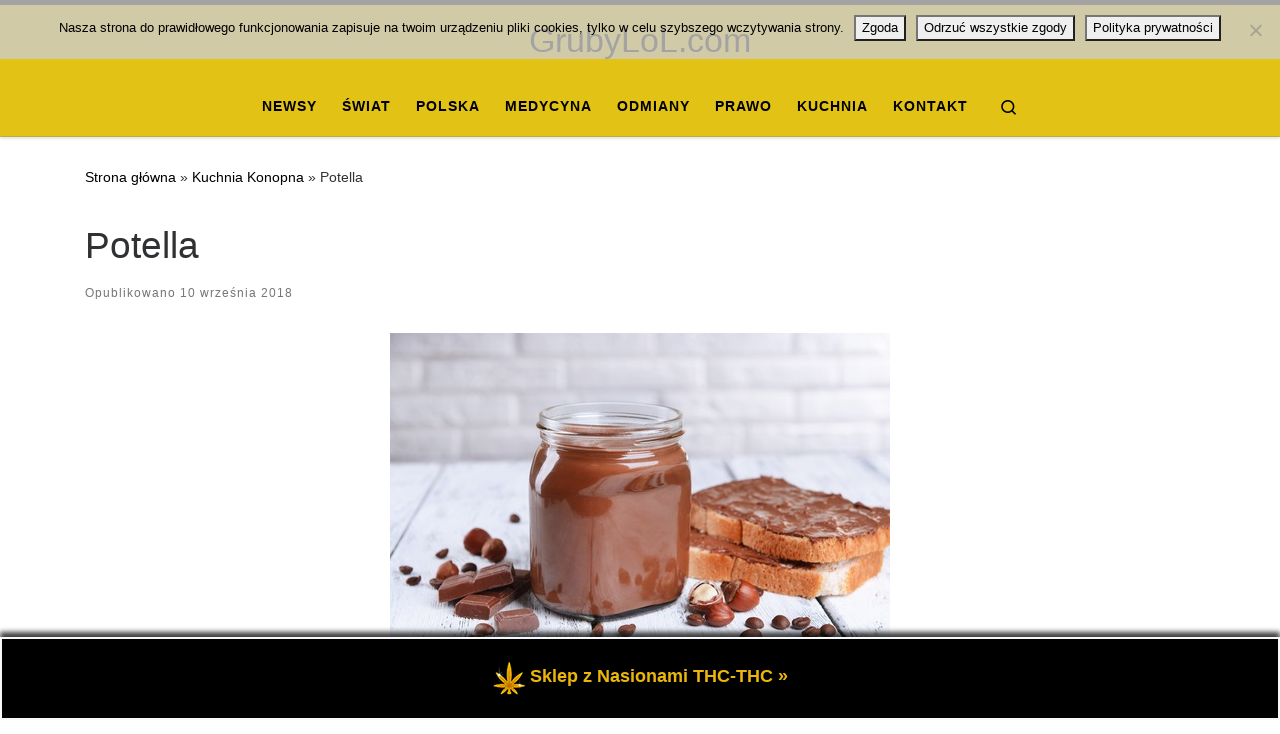

--- FILE ---
content_type: text/html; charset=UTF-8
request_url: https://grubylol.com/2018/09/10/potella/
body_size: 19077
content:
<!DOCTYPE html>
<!--[if IE 7]>
<html class="ie ie7" lang="pl-PL">
<![endif]-->
<!--[if IE 8]>
<html class="ie ie8" lang="pl-PL">
<![endif]-->
<!--[if !(IE 7) | !(IE 8)  ]><!-->
<html lang="pl-PL" class="no-js">
<!--<![endif]-->
  <head>
  <meta charset="UTF-8" />
  <meta http-equiv="X-UA-Compatible" content="IE=EDGE" />
  <meta name="viewport" content="width=device-width, initial-scale=1.0" />
  <link rel="profile"  href="https://gmpg.org/xfn/11" />
  <link rel="pingback" href="https://grubylol.com/xmlrpc.php" />
<script>(function(html){html.className = html.className.replace(/\bno-js\b/,'js')})(document.documentElement);</script>
<title>Potella &#8211; GrubyLoL.com</title>
<meta name='robots' content='max-image-preview:large, max-snippet:-1, max-video-preview:-1' />
<link rel="canonical" href="https://grubylol.com/2018/09/10/potella/">
<meta name="description" content="Poniżej przepis na najlepszy krem czekoladowy na świecie. Jeśli kochasz nutellę, to pewnie nie musimy cię przekonywać. Przepis jest banalnie prosty, więc zabier">
<meta property="og:title" content="Potella &#8211; GrubyLoL.com">
<meta property="og:type" content="article">
<meta property="og:image" content="https://grubylol.com/wp-content/uploads/2018/09/nutella-z-marihuana-potella-cannabis.jpg">
<meta property="og:image:width" content="500">
<meta property="og:image:height" content="334">
<meta property="og:image:alt" content="nutella-z-marihuana-potella-cannabis">
<meta property="og:description" content="Poniżej przepis na najlepszy krem czekoladowy na świecie. Jeśli kochasz nutellę, to pewnie nie musimy cię przekonywać. Przepis jest banalnie prosty, więc zabier">
<meta property="og:url" content="https://grubylol.com/2018/09/10/potella/">
<meta property="og:locale" content="pl_PL">
<meta property="og:site_name" content="GrubyLoL.com">
<meta property="article:published_time" content="2018-09-10T12:09:32+02:00">
<meta property="article:modified_time" content="2023-10-25T18:22:25+02:00">
<meta property="og:updated_time" content="2023-10-25T18:22:25+02:00">
<meta property="article:section" content="Kuchnia Konopna">
<meta property="article:tag" content="cannabis">
<meta property="article:tag" content="cbd">
<meta property="article:tag" content="dieta">
<meta property="article:tag" content="jedzenie">
<meta property="article:tag" content="jedzenie marihuany">
<meta property="article:tag" content="krem">
<meta property="article:tag" content="krem czekoladowy">
<meta property="article:tag" content="krem czekoladowy z marihuana">
<meta property="article:tag" content="Marihuana">
<meta property="article:tag" content="nutella">
<meta property="article:tag" content="nutella z marihuana">
<meta property="article:tag" content="potella">
<meta property="article:tag" content="thc">
<meta property="article:tag" content="zdrowie">
<meta name="twitter:card" content="summary_large_image">
<meta name="twitter:image" content="https://grubylol.com/wp-content/uploads/2018/09/nutella-z-marihuana-potella-cannabis.jpg">
<link rel="alternate" type="application/rss+xml" title="GrubyLoL.com &raquo; Kanał z wpisami" href="https://grubylol.com/feed/" />
<link rel="alternate" type="application/rss+xml" title="GrubyLoL.com &raquo; Kanał z komentarzami" href="https://grubylol.com/comments/feed/" />
<link rel="alternate" type="application/rss+xml" title="GrubyLoL.com &raquo; Potella Kanał z komentarzami" href="https://grubylol.com/2018/09/10/potella/feed/" />
<link rel="alternate" title="oEmbed (JSON)" type="application/json+oembed" href="https://grubylol.com/wp-json/oembed/1.0/embed?url=https%3A%2F%2Fgrubylol.com%2F2018%2F09%2F10%2Fpotella%2F" />
<link rel="alternate" title="oEmbed (XML)" type="text/xml+oembed" href="https://grubylol.com/wp-json/oembed/1.0/embed?url=https%3A%2F%2Fgrubylol.com%2F2018%2F09%2F10%2Fpotella%2F&#038;format=xml" />
<style id='wp-img-auto-sizes-contain-inline-css'>
img:is([sizes=auto i],[sizes^="auto," i]){contain-intrinsic-size:3000px 1500px}
/*# sourceURL=wp-img-auto-sizes-contain-inline-css */
</style>
<link rel='stylesheet' id='cf7ic_style-css' href='https://grubylol.com/wp-content/plugins/contact-form-7-image-captcha/css/cf7ic-style.css?ver=3.3.7' media='all' />
<style id='wp-emoji-styles-inline-css'>

	img.wp-smiley, img.emoji {
		display: inline !important;
		border: none !important;
		box-shadow: none !important;
		height: 1em !important;
		width: 1em !important;
		margin: 0 0.07em !important;
		vertical-align: -0.1em !important;
		background: none !important;
		padding: 0 !important;
	}
/*# sourceURL=wp-emoji-styles-inline-css */
</style>
<style id='wp-block-library-inline-css'>
:root{--wp-block-synced-color:#7a00df;--wp-block-synced-color--rgb:122,0,223;--wp-bound-block-color:var(--wp-block-synced-color);--wp-editor-canvas-background:#ddd;--wp-admin-theme-color:#007cba;--wp-admin-theme-color--rgb:0,124,186;--wp-admin-theme-color-darker-10:#006ba1;--wp-admin-theme-color-darker-10--rgb:0,107,160.5;--wp-admin-theme-color-darker-20:#005a87;--wp-admin-theme-color-darker-20--rgb:0,90,135;--wp-admin-border-width-focus:2px}@media (min-resolution:192dpi){:root{--wp-admin-border-width-focus:1.5px}}.wp-element-button{cursor:pointer}:root .has-very-light-gray-background-color{background-color:#eee}:root .has-very-dark-gray-background-color{background-color:#313131}:root .has-very-light-gray-color{color:#eee}:root .has-very-dark-gray-color{color:#313131}:root .has-vivid-green-cyan-to-vivid-cyan-blue-gradient-background{background:linear-gradient(135deg,#00d084,#0693e3)}:root .has-purple-crush-gradient-background{background:linear-gradient(135deg,#34e2e4,#4721fb 50%,#ab1dfe)}:root .has-hazy-dawn-gradient-background{background:linear-gradient(135deg,#faaca8,#dad0ec)}:root .has-subdued-olive-gradient-background{background:linear-gradient(135deg,#fafae1,#67a671)}:root .has-atomic-cream-gradient-background{background:linear-gradient(135deg,#fdd79a,#004a59)}:root .has-nightshade-gradient-background{background:linear-gradient(135deg,#330968,#31cdcf)}:root .has-midnight-gradient-background{background:linear-gradient(135deg,#020381,#2874fc)}:root{--wp--preset--font-size--normal:16px;--wp--preset--font-size--huge:42px}.has-regular-font-size{font-size:1em}.has-larger-font-size{font-size:2.625em}.has-normal-font-size{font-size:var(--wp--preset--font-size--normal)}.has-huge-font-size{font-size:var(--wp--preset--font-size--huge)}.has-text-align-center{text-align:center}.has-text-align-left{text-align:left}.has-text-align-right{text-align:right}.has-fit-text{white-space:nowrap!important}#end-resizable-editor-section{display:none}.aligncenter{clear:both}.items-justified-left{justify-content:flex-start}.items-justified-center{justify-content:center}.items-justified-right{justify-content:flex-end}.items-justified-space-between{justify-content:space-between}.screen-reader-text{border:0;clip-path:inset(50%);height:1px;margin:-1px;overflow:hidden;padding:0;position:absolute;width:1px;word-wrap:normal!important}.screen-reader-text:focus{background-color:#ddd;clip-path:none;color:#444;display:block;font-size:1em;height:auto;left:5px;line-height:normal;padding:15px 23px 14px;text-decoration:none;top:5px;width:auto;z-index:100000}html :where(.has-border-color){border-style:solid}html :where([style*=border-top-color]){border-top-style:solid}html :where([style*=border-right-color]){border-right-style:solid}html :where([style*=border-bottom-color]){border-bottom-style:solid}html :where([style*=border-left-color]){border-left-style:solid}html :where([style*=border-width]){border-style:solid}html :where([style*=border-top-width]){border-top-style:solid}html :where([style*=border-right-width]){border-right-style:solid}html :where([style*=border-bottom-width]){border-bottom-style:solid}html :where([style*=border-left-width]){border-left-style:solid}html :where(img[class*=wp-image-]){height:auto;max-width:100%}:where(figure){margin:0 0 1em}html :where(.is-position-sticky){--wp-admin--admin-bar--position-offset:var(--wp-admin--admin-bar--height,0px)}@media screen and (max-width:600px){html :where(.is-position-sticky){--wp-admin--admin-bar--position-offset:0px}}

/*# sourceURL=wp-block-library-inline-css */
</style><style id='wp-block-heading-inline-css'>
h1:where(.wp-block-heading).has-background,h2:where(.wp-block-heading).has-background,h3:where(.wp-block-heading).has-background,h4:where(.wp-block-heading).has-background,h5:where(.wp-block-heading).has-background,h6:where(.wp-block-heading).has-background{padding:1.25em 2.375em}h1.has-text-align-left[style*=writing-mode]:where([style*=vertical-lr]),h1.has-text-align-right[style*=writing-mode]:where([style*=vertical-rl]),h2.has-text-align-left[style*=writing-mode]:where([style*=vertical-lr]),h2.has-text-align-right[style*=writing-mode]:where([style*=vertical-rl]),h3.has-text-align-left[style*=writing-mode]:where([style*=vertical-lr]),h3.has-text-align-right[style*=writing-mode]:where([style*=vertical-rl]),h4.has-text-align-left[style*=writing-mode]:where([style*=vertical-lr]),h4.has-text-align-right[style*=writing-mode]:where([style*=vertical-rl]),h5.has-text-align-left[style*=writing-mode]:where([style*=vertical-lr]),h5.has-text-align-right[style*=writing-mode]:where([style*=vertical-rl]),h6.has-text-align-left[style*=writing-mode]:where([style*=vertical-lr]),h6.has-text-align-right[style*=writing-mode]:where([style*=vertical-rl]){rotate:180deg}
/*# sourceURL=https://grubylol.com/wp-includes/blocks/heading/style.min.css */
</style>
<style id='wp-block-latest-posts-inline-css'>
.wp-block-latest-posts{box-sizing:border-box}.wp-block-latest-posts.alignleft{margin-right:2em}.wp-block-latest-posts.alignright{margin-left:2em}.wp-block-latest-posts.wp-block-latest-posts__list{list-style:none}.wp-block-latest-posts.wp-block-latest-posts__list li{clear:both;overflow-wrap:break-word}.wp-block-latest-posts.is-grid{display:flex;flex-wrap:wrap}.wp-block-latest-posts.is-grid li{margin:0 1.25em 1.25em 0;width:100%}@media (min-width:600px){.wp-block-latest-posts.columns-2 li{width:calc(50% - .625em)}.wp-block-latest-posts.columns-2 li:nth-child(2n){margin-right:0}.wp-block-latest-posts.columns-3 li{width:calc(33.33333% - .83333em)}.wp-block-latest-posts.columns-3 li:nth-child(3n){margin-right:0}.wp-block-latest-posts.columns-4 li{width:calc(25% - .9375em)}.wp-block-latest-posts.columns-4 li:nth-child(4n){margin-right:0}.wp-block-latest-posts.columns-5 li{width:calc(20% - 1em)}.wp-block-latest-posts.columns-5 li:nth-child(5n){margin-right:0}.wp-block-latest-posts.columns-6 li{width:calc(16.66667% - 1.04167em)}.wp-block-latest-posts.columns-6 li:nth-child(6n){margin-right:0}}:root :where(.wp-block-latest-posts.is-grid){padding:0}:root :where(.wp-block-latest-posts.wp-block-latest-posts__list){padding-left:0}.wp-block-latest-posts__post-author,.wp-block-latest-posts__post-date{display:block;font-size:.8125em}.wp-block-latest-posts__post-excerpt,.wp-block-latest-posts__post-full-content{margin-bottom:1em;margin-top:.5em}.wp-block-latest-posts__featured-image a{display:inline-block}.wp-block-latest-posts__featured-image img{height:auto;max-width:100%;width:auto}.wp-block-latest-posts__featured-image.alignleft{float:left;margin-right:1em}.wp-block-latest-posts__featured-image.alignright{float:right;margin-left:1em}.wp-block-latest-posts__featured-image.aligncenter{margin-bottom:1em;text-align:center}
/*# sourceURL=https://grubylol.com/wp-includes/blocks/latest-posts/style.min.css */
</style>
<style id='global-styles-inline-css'>
:root{--wp--preset--aspect-ratio--square: 1;--wp--preset--aspect-ratio--4-3: 4/3;--wp--preset--aspect-ratio--3-4: 3/4;--wp--preset--aspect-ratio--3-2: 3/2;--wp--preset--aspect-ratio--2-3: 2/3;--wp--preset--aspect-ratio--16-9: 16/9;--wp--preset--aspect-ratio--9-16: 9/16;--wp--preset--color--black: #000000;--wp--preset--color--cyan-bluish-gray: #abb8c3;--wp--preset--color--white: #ffffff;--wp--preset--color--pale-pink: #f78da7;--wp--preset--color--vivid-red: #cf2e2e;--wp--preset--color--luminous-vivid-orange: #ff6900;--wp--preset--color--luminous-vivid-amber: #fcb900;--wp--preset--color--light-green-cyan: #7bdcb5;--wp--preset--color--vivid-green-cyan: #00d084;--wp--preset--color--pale-cyan-blue: #8ed1fc;--wp--preset--color--vivid-cyan-blue: #0693e3;--wp--preset--color--vivid-purple: #9b51e0;--wp--preset--gradient--vivid-cyan-blue-to-vivid-purple: linear-gradient(135deg,rgb(6,147,227) 0%,rgb(155,81,224) 100%);--wp--preset--gradient--light-green-cyan-to-vivid-green-cyan: linear-gradient(135deg,rgb(122,220,180) 0%,rgb(0,208,130) 100%);--wp--preset--gradient--luminous-vivid-amber-to-luminous-vivid-orange: linear-gradient(135deg,rgb(252,185,0) 0%,rgb(255,105,0) 100%);--wp--preset--gradient--luminous-vivid-orange-to-vivid-red: linear-gradient(135deg,rgb(255,105,0) 0%,rgb(207,46,46) 100%);--wp--preset--gradient--very-light-gray-to-cyan-bluish-gray: linear-gradient(135deg,rgb(238,238,238) 0%,rgb(169,184,195) 100%);--wp--preset--gradient--cool-to-warm-spectrum: linear-gradient(135deg,rgb(74,234,220) 0%,rgb(151,120,209) 20%,rgb(207,42,186) 40%,rgb(238,44,130) 60%,rgb(251,105,98) 80%,rgb(254,248,76) 100%);--wp--preset--gradient--blush-light-purple: linear-gradient(135deg,rgb(255,206,236) 0%,rgb(152,150,240) 100%);--wp--preset--gradient--blush-bordeaux: linear-gradient(135deg,rgb(254,205,165) 0%,rgb(254,45,45) 50%,rgb(107,0,62) 100%);--wp--preset--gradient--luminous-dusk: linear-gradient(135deg,rgb(255,203,112) 0%,rgb(199,81,192) 50%,rgb(65,88,208) 100%);--wp--preset--gradient--pale-ocean: linear-gradient(135deg,rgb(255,245,203) 0%,rgb(182,227,212) 50%,rgb(51,167,181) 100%);--wp--preset--gradient--electric-grass: linear-gradient(135deg,rgb(202,248,128) 0%,rgb(113,206,126) 100%);--wp--preset--gradient--midnight: linear-gradient(135deg,rgb(2,3,129) 0%,rgb(40,116,252) 100%);--wp--preset--font-size--small: 13px;--wp--preset--font-size--medium: 20px;--wp--preset--font-size--large: 36px;--wp--preset--font-size--x-large: 42px;--wp--preset--spacing--20: 0.44rem;--wp--preset--spacing--30: 0.67rem;--wp--preset--spacing--40: 1rem;--wp--preset--spacing--50: 1.5rem;--wp--preset--spacing--60: 2.25rem;--wp--preset--spacing--70: 3.38rem;--wp--preset--spacing--80: 5.06rem;--wp--preset--shadow--natural: 6px 6px 9px rgba(0, 0, 0, 0.2);--wp--preset--shadow--deep: 12px 12px 50px rgba(0, 0, 0, 0.4);--wp--preset--shadow--sharp: 6px 6px 0px rgba(0, 0, 0, 0.2);--wp--preset--shadow--outlined: 6px 6px 0px -3px rgb(255, 255, 255), 6px 6px rgb(0, 0, 0);--wp--preset--shadow--crisp: 6px 6px 0px rgb(0, 0, 0);}:where(.is-layout-flex){gap: 0.5em;}:where(.is-layout-grid){gap: 0.5em;}body .is-layout-flex{display: flex;}.is-layout-flex{flex-wrap: wrap;align-items: center;}.is-layout-flex > :is(*, div){margin: 0;}body .is-layout-grid{display: grid;}.is-layout-grid > :is(*, div){margin: 0;}:where(.wp-block-columns.is-layout-flex){gap: 2em;}:where(.wp-block-columns.is-layout-grid){gap: 2em;}:where(.wp-block-post-template.is-layout-flex){gap: 1.25em;}:where(.wp-block-post-template.is-layout-grid){gap: 1.25em;}.has-black-color{color: var(--wp--preset--color--black) !important;}.has-cyan-bluish-gray-color{color: var(--wp--preset--color--cyan-bluish-gray) !important;}.has-white-color{color: var(--wp--preset--color--white) !important;}.has-pale-pink-color{color: var(--wp--preset--color--pale-pink) !important;}.has-vivid-red-color{color: var(--wp--preset--color--vivid-red) !important;}.has-luminous-vivid-orange-color{color: var(--wp--preset--color--luminous-vivid-orange) !important;}.has-luminous-vivid-amber-color{color: var(--wp--preset--color--luminous-vivid-amber) !important;}.has-light-green-cyan-color{color: var(--wp--preset--color--light-green-cyan) !important;}.has-vivid-green-cyan-color{color: var(--wp--preset--color--vivid-green-cyan) !important;}.has-pale-cyan-blue-color{color: var(--wp--preset--color--pale-cyan-blue) !important;}.has-vivid-cyan-blue-color{color: var(--wp--preset--color--vivid-cyan-blue) !important;}.has-vivid-purple-color{color: var(--wp--preset--color--vivid-purple) !important;}.has-black-background-color{background-color: var(--wp--preset--color--black) !important;}.has-cyan-bluish-gray-background-color{background-color: var(--wp--preset--color--cyan-bluish-gray) !important;}.has-white-background-color{background-color: var(--wp--preset--color--white) !important;}.has-pale-pink-background-color{background-color: var(--wp--preset--color--pale-pink) !important;}.has-vivid-red-background-color{background-color: var(--wp--preset--color--vivid-red) !important;}.has-luminous-vivid-orange-background-color{background-color: var(--wp--preset--color--luminous-vivid-orange) !important;}.has-luminous-vivid-amber-background-color{background-color: var(--wp--preset--color--luminous-vivid-amber) !important;}.has-light-green-cyan-background-color{background-color: var(--wp--preset--color--light-green-cyan) !important;}.has-vivid-green-cyan-background-color{background-color: var(--wp--preset--color--vivid-green-cyan) !important;}.has-pale-cyan-blue-background-color{background-color: var(--wp--preset--color--pale-cyan-blue) !important;}.has-vivid-cyan-blue-background-color{background-color: var(--wp--preset--color--vivid-cyan-blue) !important;}.has-vivid-purple-background-color{background-color: var(--wp--preset--color--vivid-purple) !important;}.has-black-border-color{border-color: var(--wp--preset--color--black) !important;}.has-cyan-bluish-gray-border-color{border-color: var(--wp--preset--color--cyan-bluish-gray) !important;}.has-white-border-color{border-color: var(--wp--preset--color--white) !important;}.has-pale-pink-border-color{border-color: var(--wp--preset--color--pale-pink) !important;}.has-vivid-red-border-color{border-color: var(--wp--preset--color--vivid-red) !important;}.has-luminous-vivid-orange-border-color{border-color: var(--wp--preset--color--luminous-vivid-orange) !important;}.has-luminous-vivid-amber-border-color{border-color: var(--wp--preset--color--luminous-vivid-amber) !important;}.has-light-green-cyan-border-color{border-color: var(--wp--preset--color--light-green-cyan) !important;}.has-vivid-green-cyan-border-color{border-color: var(--wp--preset--color--vivid-green-cyan) !important;}.has-pale-cyan-blue-border-color{border-color: var(--wp--preset--color--pale-cyan-blue) !important;}.has-vivid-cyan-blue-border-color{border-color: var(--wp--preset--color--vivid-cyan-blue) !important;}.has-vivid-purple-border-color{border-color: var(--wp--preset--color--vivid-purple) !important;}.has-vivid-cyan-blue-to-vivid-purple-gradient-background{background: var(--wp--preset--gradient--vivid-cyan-blue-to-vivid-purple) !important;}.has-light-green-cyan-to-vivid-green-cyan-gradient-background{background: var(--wp--preset--gradient--light-green-cyan-to-vivid-green-cyan) !important;}.has-luminous-vivid-amber-to-luminous-vivid-orange-gradient-background{background: var(--wp--preset--gradient--luminous-vivid-amber-to-luminous-vivid-orange) !important;}.has-luminous-vivid-orange-to-vivid-red-gradient-background{background: var(--wp--preset--gradient--luminous-vivid-orange-to-vivid-red) !important;}.has-very-light-gray-to-cyan-bluish-gray-gradient-background{background: var(--wp--preset--gradient--very-light-gray-to-cyan-bluish-gray) !important;}.has-cool-to-warm-spectrum-gradient-background{background: var(--wp--preset--gradient--cool-to-warm-spectrum) !important;}.has-blush-light-purple-gradient-background{background: var(--wp--preset--gradient--blush-light-purple) !important;}.has-blush-bordeaux-gradient-background{background: var(--wp--preset--gradient--blush-bordeaux) !important;}.has-luminous-dusk-gradient-background{background: var(--wp--preset--gradient--luminous-dusk) !important;}.has-pale-ocean-gradient-background{background: var(--wp--preset--gradient--pale-ocean) !important;}.has-electric-grass-gradient-background{background: var(--wp--preset--gradient--electric-grass) !important;}.has-midnight-gradient-background{background: var(--wp--preset--gradient--midnight) !important;}.has-small-font-size{font-size: var(--wp--preset--font-size--small) !important;}.has-medium-font-size{font-size: var(--wp--preset--font-size--medium) !important;}.has-large-font-size{font-size: var(--wp--preset--font-size--large) !important;}.has-x-large-font-size{font-size: var(--wp--preset--font-size--x-large) !important;}
/*# sourceURL=global-styles-inline-css */
</style>

<style id='classic-theme-styles-inline-css'>
/*! This file is auto-generated */
.wp-block-button__link{color:#fff;background-color:#32373c;border-radius:9999px;box-shadow:none;text-decoration:none;padding:calc(.667em + 2px) calc(1.333em + 2px);font-size:1.125em}.wp-block-file__button{background:#32373c;color:#fff;text-decoration:none}
/*# sourceURL=/wp-includes/css/classic-themes.min.css */
</style>
<link rel='stylesheet' id='cptch_stylesheet-css' href='https://grubylol.com/wp-content/plugins/captcha-bws/css/front_end_style.css?ver=5.2.7' media='all' />
<link rel='stylesheet' id='dashicons-css' href='https://grubylol.com/wp-includes/css/dashicons.min.css?ver=6.9' media='all' />
<link rel='stylesheet' id='cptch_desktop_style-css' href='https://grubylol.com/wp-content/plugins/captcha-bws/css/desktop_style.css?ver=5.2.7' media='all' />
<link rel='stylesheet' id='contact-form-7-css' href='https://grubylol.com/wp-content/plugins/contact-form-7/includes/css/styles.css?ver=6.1.4' media='all' />
<link rel='stylesheet' id='cookie-notice-front-css' href='https://grubylol.com/wp-content/plugins/cookie-notice/css/front.min.css?ver=2.5.11' media='all' />
<link rel='stylesheet' id='wpfront-notification-bar-css' href='https://grubylol.com/wp-content/plugins/wpfront-notification-bar/css/wpfront-notification-bar.min.css?ver=3.5.1.05102' media='all' />
<link rel='stylesheet' id='customizr-main-css' href='https://grubylol.com/wp-content/themes/customizr/assets/front/css/style.min.css?ver=4.4.24' media='all' />
<style id='customizr-main-inline-css'>
::-moz-selection{background-color:#000000}::selection{background-color:#000000}a,.btn-skin:active,.btn-skin:focus,.btn-skin:hover,.btn-skin.inverted,.grid-container__classic .post-type__icon,.post-type__icon:hover .icn-format,.grid-container__classic .post-type__icon:hover .icn-format,[class*='grid-container__'] .entry-title a.czr-title:hover,input[type=checkbox]:checked::before{color:#000000}.czr-css-loader > div ,.btn-skin,.btn-skin:active,.btn-skin:focus,.btn-skin:hover,.btn-skin-h-dark,.btn-skin-h-dark.inverted:active,.btn-skin-h-dark.inverted:focus,.btn-skin-h-dark.inverted:hover{border-color:#000000}.tc-header.border-top{border-top-color:#000000}[class*='grid-container__'] .entry-title a:hover::after,.grid-container__classic .post-type__icon,.btn-skin,.btn-skin.inverted:active,.btn-skin.inverted:focus,.btn-skin.inverted:hover,.btn-skin-h-dark,.btn-skin-h-dark.inverted:active,.btn-skin-h-dark.inverted:focus,.btn-skin-h-dark.inverted:hover,.sidebar .widget-title::after,input[type=radio]:checked::before{background-color:#000000}.btn-skin-light:active,.btn-skin-light:focus,.btn-skin-light:hover,.btn-skin-light.inverted{color:#262626}input:not([type='submit']):not([type='button']):not([type='number']):not([type='checkbox']):not([type='radio']):focus,textarea:focus,.btn-skin-light,.btn-skin-light.inverted,.btn-skin-light:active,.btn-skin-light:focus,.btn-skin-light:hover,.btn-skin-light.inverted:active,.btn-skin-light.inverted:focus,.btn-skin-light.inverted:hover{border-color:#262626}.btn-skin-light,.btn-skin-light.inverted:active,.btn-skin-light.inverted:focus,.btn-skin-light.inverted:hover{background-color:#262626}.btn-skin-lightest:active,.btn-skin-lightest:focus,.btn-skin-lightest:hover,.btn-skin-lightest.inverted{color:#333333}.btn-skin-lightest,.btn-skin-lightest.inverted,.btn-skin-lightest:active,.btn-skin-lightest:focus,.btn-skin-lightest:hover,.btn-skin-lightest.inverted:active,.btn-skin-lightest.inverted:focus,.btn-skin-lightest.inverted:hover{border-color:#333333}.btn-skin-lightest,.btn-skin-lightest.inverted:active,.btn-skin-lightest.inverted:focus,.btn-skin-lightest.inverted:hover{background-color:#333333}.pagination,a:hover,a:focus,a:active,.btn-skin-dark:active,.btn-skin-dark:focus,.btn-skin-dark:hover,.btn-skin-dark.inverted,.btn-skin-dark-oh:active,.btn-skin-dark-oh:focus,.btn-skin-dark-oh:hover,.post-info a:not(.btn):hover,.grid-container__classic .post-type__icon .icn-format,[class*='grid-container__'] .hover .entry-title a,.widget-area a:not(.btn):hover,a.czr-format-link:hover,.format-link.hover a.czr-format-link,button[type=submit]:hover,button[type=submit]:active,button[type=submit]:focus,input[type=submit]:hover,input[type=submit]:active,input[type=submit]:focus,.tabs .nav-link:hover,.tabs .nav-link.active,.tabs .nav-link.active:hover,.tabs .nav-link.active:focus{color:#000000}.grid-container__classic.tc-grid-border .grid__item,.btn-skin-dark,.btn-skin-dark.inverted,button[type=submit],input[type=submit],.btn-skin-dark:active,.btn-skin-dark:focus,.btn-skin-dark:hover,.btn-skin-dark.inverted:active,.btn-skin-dark.inverted:focus,.btn-skin-dark.inverted:hover,.btn-skin-h-dark:active,.btn-skin-h-dark:focus,.btn-skin-h-dark:hover,.btn-skin-h-dark.inverted,.btn-skin-h-dark.inverted,.btn-skin-h-dark.inverted,.btn-skin-dark-oh:active,.btn-skin-dark-oh:focus,.btn-skin-dark-oh:hover,.btn-skin-dark-oh.inverted:active,.btn-skin-dark-oh.inverted:focus,.btn-skin-dark-oh.inverted:hover,button[type=submit]:hover,button[type=submit]:active,button[type=submit]:focus,input[type=submit]:hover,input[type=submit]:active,input[type=submit]:focus{border-color:#000000}.btn-skin-dark,.btn-skin-dark.inverted:active,.btn-skin-dark.inverted:focus,.btn-skin-dark.inverted:hover,.btn-skin-h-dark:active,.btn-skin-h-dark:focus,.btn-skin-h-dark:hover,.btn-skin-h-dark.inverted,.btn-skin-h-dark.inverted,.btn-skin-h-dark.inverted,.btn-skin-dark-oh.inverted:active,.btn-skin-dark-oh.inverted:focus,.btn-skin-dark-oh.inverted:hover,.grid-container__classic .post-type__icon:hover,button[type=submit],input[type=submit],.czr-link-hover-underline .widgets-list-layout-links a:not(.btn)::before,.czr-link-hover-underline .widget_archive a:not(.btn)::before,.czr-link-hover-underline .widget_nav_menu a:not(.btn)::before,.czr-link-hover-underline .widget_rss ul a:not(.btn)::before,.czr-link-hover-underline .widget_recent_entries a:not(.btn)::before,.czr-link-hover-underline .widget_categories a:not(.btn)::before,.czr-link-hover-underline .widget_meta a:not(.btn)::before,.czr-link-hover-underline .widget_recent_comments a:not(.btn)::before,.czr-link-hover-underline .widget_pages a:not(.btn)::before,.czr-link-hover-underline .widget_calendar a:not(.btn)::before,[class*='grid-container__'] .hover .entry-title a::after,a.czr-format-link::before,.comment-author a::before,.comment-link::before,.tabs .nav-link.active::before{background-color:#000000}.btn-skin-dark-shaded:active,.btn-skin-dark-shaded:focus,.btn-skin-dark-shaded:hover,.btn-skin-dark-shaded.inverted{background-color:rgba(0,0,0,0.2)}.btn-skin-dark-shaded,.btn-skin-dark-shaded.inverted:active,.btn-skin-dark-shaded.inverted:focus,.btn-skin-dark-shaded.inverted:hover{background-color:rgba(0,0,0,0.8)}.tc-header,#tc-sn .tc-sn-inner,.czr-overlay,.add-menu-button,.tc-header .socials a,.tc-header .socials a:focus,.tc-header .socials a:active,.nav__utils,.nav__utils a,.nav__utils a:focus,.nav__utils a:active,.header-contact__info a,.header-contact__info a:focus,.header-contact__info a:active,.czr-overlay a:hover,.dropdown-menu,.tc-header .navbar-brand-sitename,[class*=nav__menu] .nav__link,[class*=nav__menu] .nav__link-wrapper .caret__dropdown-toggler,[class*=nav__menu] .dropdown-menu .nav__link,[class*=nav__menu] .dropdown-item .nav__link:hover,.tc-header form.czr-form label,.czr-overlay form.czr-form label,.tc-header .czr-form input:not([type='submit']):not([type='button']):not([type='number']):not([type='checkbox']):not([type='radio']),.tc-header .czr-form textarea,.tc-header .czr-form .form-control,.czr-overlay .czr-form input:not([type='submit']):not([type='button']):not([type='number']):not([type='checkbox']):not([type='radio']),.czr-overlay .czr-form textarea,.czr-overlay .czr-form .form-control,.tc-header h1,.tc-header h2,.tc-header h3,.tc-header h4,.tc-header h5,.tc-header h6{color:#000000}.tc-header .czr-form input:not([type='submit']):not([type='button']):not([type='number']):not([type='checkbox']):not([type='radio']),.tc-header .czr-form textarea,.tc-header .czr-form .form-control,.czr-overlay .czr-form input:not([type='submit']):not([type='button']):not([type='number']):not([type='checkbox']):not([type='radio']),.czr-overlay .czr-form textarea,.czr-overlay .czr-form .form-control{border-color:#000000}.ham__toggler-span-wrapper .line,[class*=nav__menu] .nav__title::before{background-color:#000000}.header-tagline,[class*=nav__menu] .nav__link:hover,[class*=nav__menu] .nav__link-wrapper .caret__dropdown-toggler:hover,[class*=nav__menu] .show:not(.dropdown-item) > .nav__link,[class*=nav__menu] .show:not(.dropdown-item) > .nav__link-wrapper .nav__link,.czr-highlight-contextual-menu-items [class*=nav__menu] li:not(.dropdown-item).current-active > .nav__link,.czr-highlight-contextual-menu-items [class*=nav__menu] li:not(.dropdown-item).current-active > .nav__link-wrapper .nav__link,.czr-highlight-contextual-menu-items [class*=nav__menu] .current-menu-item > .nav__link,.czr-highlight-contextual-menu-items [class*=nav__menu] .current-menu-item > .nav__link-wrapper .nav__link,[class*=nav__menu] .dropdown-item .nav__link,.czr-overlay a,.tc-header .socials a:hover,.nav__utils a:hover,.czr-highlight-contextual-menu-items .nav__utils a.current-active,.header-contact__info a:hover,.tc-header .czr-form .form-group.in-focus label,.czr-overlay .czr-form .form-group.in-focus label{color:rgba(0,0,0,0.7)}.nav__utils .ham-toggler-menu.czr-collapsed:hover .line{background-color:rgba(0,0,0,0.7)}.topbar-navbar__wrapper,.dropdown-item:not(:last-of-type){border-color:rgba(0,0,0,0.09)}.tc-header{border-bottom-color:rgba(0,0,0,0.09)}#tc-sn{outline-color:rgba(0,0,0,0.09)}.mobile-nav__container,.header-search__container,.mobile-nav__nav,.vertical-nav > li:not(:last-of-type){border-color:rgba(0,0,0,0.075)}.tc-header,#tc-sn .tc-sn-inner,.dropdown-menu,.dropdown-item:active,.dropdown-item:focus,.dropdown-item:hover{background-color:#e2c315}.sticky-transparent.is-sticky .mobile-sticky,.sticky-transparent.is-sticky .desktop-sticky,.sticky-transparent.is-sticky .mobile-nav__nav,.header-transparent:not(.is-sticky) .mobile-nav__nav,.header-transparent:not(.is-sticky) .dropdown-menu{background-color:rgba(226,195,21,0.9)}.czr-overlay{background-color:rgba(226,195,21,0.98)}.dropdown-item:before,.vertical-nav .caret__dropdown-toggler{background-color:rgba(29,60,234,0.045)}.navbar-brand,.header-tagline,h1,h2,h3,.tc-dropcap { font-family : 'Helvetica Neue','Helvetica','Arial','sans-serif'; }
body { font-family : 'Helvetica Neue','Helvetica','Arial','sans-serif'; }

.tc-header.border-top { border-top-width: 5px; border-top-style: solid }
#czr-push-footer { display: none; visibility: hidden; }
        .czr-sticky-footer #czr-push-footer.sticky-footer-enabled { display: block; }
        
/*# sourceURL=customizr-main-inline-css */
</style>
<script src="https://grubylol.com/wp-includes/js/jquery/jquery.min.js?ver=3.7.1" id="jquery-core-js"></script>
<script src="https://grubylol.com/wp-includes/js/jquery/jquery-migrate.min.js?ver=3.4.1" id="jquery-migrate-js"></script>
<script src="https://grubylol.com/wp-content/plugins/wpfront-notification-bar/js/wpfront-notification-bar.min.js?ver=3.5.1.05102" id="wpfront-notification-bar-js"></script>
<script src="https://grubylol.com/wp-content/themes/customizr/assets/front/js/libs/modernizr.min.js?ver=4.4.24" id="modernizr-js"></script>
<script src="https://grubylol.com/wp-includes/js/underscore.min.js?ver=1.13.7" id="underscore-js"></script>
<script id="tc-scripts-js-extra">
var CZRParams = {"assetsPath":"https://grubylol.com/wp-content/themes/customizr/assets/front/","mainScriptUrl":"https://grubylol.com/wp-content/themes/customizr/assets/front/js/tc-scripts.min.js?4.4.24","deferFontAwesome":"1","fontAwesomeUrl":"https://grubylol.com/wp-content/themes/customizr/assets/shared/fonts/fa/css/fontawesome-all.min.css?4.4.24","_disabled":[],"centerSliderImg":"","isLightBoxEnabled":"","SmoothScroll":{"Enabled":false,"Options":{"touchpadSupport":false}},"isAnchorScrollEnabled":"","anchorSmoothScrollExclude":{"simple":["[class*=edd]",".carousel-control","[data-toggle=\"modal\"]","[data-toggle=\"dropdown\"]","[data-toggle=\"czr-dropdown\"]","[data-toggle=\"tooltip\"]","[data-toggle=\"popover\"]","[data-toggle=\"collapse\"]","[data-toggle=\"czr-collapse\"]","[data-toggle=\"tab\"]","[data-toggle=\"pill\"]","[data-toggle=\"czr-pill\"]","[class*=upme]","[class*=um-]"],"deep":{"classes":[],"ids":[]}},"timerOnScrollAllBrowsers":"1","centerAllImg":"1","HasComments":"","LoadModernizr":"1","stickyHeader":"","extLinksStyle":"","extLinksTargetExt":"","extLinksSkipSelectors":{"classes":["btn","button"],"ids":[]},"dropcapEnabled":"","dropcapWhere":{"post":"","page":""},"dropcapMinWords":"","dropcapSkipSelectors":{"tags":["IMG","IFRAME","H1","H2","H3","H4","H5","H6","BLOCKQUOTE","UL","OL"],"classes":["btn"],"id":[]},"imgSmartLoadEnabled":"","imgSmartLoadOpts":{"parentSelectors":["[class*=grid-container], .article-container",".__before_main_wrapper",".widget-front",".post-related-articles",".tc-singular-thumbnail-wrapper",".sek-module-inner"],"opts":{"excludeImg":[".tc-holder-img"]}},"imgSmartLoadsForSliders":"","pluginCompats":[],"isWPMobile":"","menuStickyUserSettings":{"desktop":"stick_up","mobile":"stick_up"},"adminAjaxUrl":"https://grubylol.com/wp-admin/admin-ajax.php","ajaxUrl":"https://grubylol.com/?czrajax=1","frontNonce":{"id":"CZRFrontNonce","handle":"f5a27a00d0"},"isDevMode":"","isModernStyle":"1","i18n":{"Permanently dismiss":"Trwale odrzu\u0107"},"frontNotifications":{"welcome":{"enabled":false,"content":"","dismissAction":"dismiss_welcome_note_front"}},"preloadGfonts":"1","googleFonts":null,"version":"4.4.24"};
//# sourceURL=tc-scripts-js-extra
</script>
<script src="https://grubylol.com/wp-content/themes/customizr/assets/front/js/tc-scripts.min.js?ver=4.4.24" id="tc-scripts-js" defer></script>
<link rel="https://api.w.org/" href="https://grubylol.com/wp-json/" /><link rel="alternate" title="JSON" type="application/json" href="https://grubylol.com/wp-json/wp/v2/posts/1497" /><link rel="EditURI" type="application/rsd+xml" title="RSD" href="https://grubylol.com/xmlrpc.php?rsd" />
<meta name="generator" content="WordPress 6.9" />
<link rel='shortlink' href='https://grubylol.com/?p=1497' />
              <link rel="preload" as="font" type="font/woff2" href="https://grubylol.com/wp-content/themes/customizr/assets/shared/fonts/customizr/customizr.woff2?128396981" crossorigin="anonymous"/>
            <link rel="icon" href="https://grubylol.com/wp-content/uploads/2019/08/ikona-grubylol-com.jpg" sizes="32x32" />
<link rel="icon" href="https://grubylol.com/wp-content/uploads/2019/08/ikona-grubylol-com.jpg" sizes="192x192" />
<link rel="apple-touch-icon" href="https://grubylol.com/wp-content/uploads/2019/08/ikona-grubylol-com.jpg" />
<meta name="msapplication-TileImage" content="https://grubylol.com/wp-content/uploads/2019/08/ikona-grubylol-com.jpg" />
</head>

  <body class="wp-singular post-template-default single single-post postid-1497 single-format-standard wp-embed-responsive wp-theme-customizr cookies-not-set czr-link-hover-underline header-skin-custom footer-skin-light czr-no-sidebar czr-full-layout customizr-4-4-24 czr-sticky-footer">
          <a class="screen-reader-text skip-link" href="#content">Przejdź do treści</a>
    
    
    <div id="tc-page-wrap" class="">

      <header class="tpnav-header__header tc-header logo_centered sticky-brand-shrink-on sticky-transparent border-top czr-submenu-fade czr-submenu-move" >
        <div class="primary-navbar__wrapper d-none d-lg-block has-horizontal-menu desktop-sticky" >
  <div class="container">
    <div class="row align-items-center flex-row primary-navbar__row">
      <div class="branding__container col col-auto" >
  <div class="branding align-items-center flex-column ">
    <div class="branding-row d-flex flex-row align-items-center">
      <span class="navbar-brand col-auto " >
    <a class="navbar-brand-sitename " href="https://grubylol.com/">
    <span>GrubyLoL.com</span>
  </a>
</span>
      </div>
      </div>
</div>
      <div class="primary-nav__container justify-content-lg-around col col-lg-auto flex-lg-column" >
  <div class="primary-nav__wrapper flex-lg-row align-items-center justify-content-end">
              <nav class="primary-nav__nav col" id="primary-nav">
          <div class="nav__menu-wrapper primary-nav__menu-wrapper justify-content-end czr-open-on-hover" >
<ul id="main-menu" class="primary-nav__menu regular-nav nav__menu nav"><li id="menu-item-1594" class="menu-item menu-item-type-custom menu-item-object-custom menu-item-home menu-item-1594"><a href="https://grubylol.com/" class="nav__link"><span class="nav__title">Newsy</span></a></li>
<li id="menu-item-1588" class="menu-item menu-item-type-taxonomy menu-item-object-category menu-item-1588"><a href="https://grubylol.com/category/cannabis-na-swiecie/" class="nav__link"><span class="nav__title">Świat</span></a></li>
<li id="menu-item-1592" class="menu-item menu-item-type-taxonomy menu-item-object-category menu-item-1592"><a href="https://grubylol.com/category/cannabis-w-polsce/" class="nav__link"><span class="nav__title">Polska</span></a></li>
<li id="menu-item-1590" class="menu-item menu-item-type-taxonomy menu-item-object-category menu-item-1590"><a href="https://grubylol.com/category/medycyna-a-marihuana/" class="nav__link"><span class="nav__title">Medycyna</span></a></li>
<li id="menu-item-1589" class="menu-item menu-item-type-taxonomy menu-item-object-category menu-item-1589"><a href="https://grubylol.com/category/odmiany-marihuany/" class="nav__link"><span class="nav__title">Odmiany</span></a></li>
<li id="menu-item-1593" class="menu-item menu-item-type-taxonomy menu-item-object-category menu-item-1593"><a href="https://grubylol.com/category/prawo/" class="nav__link"><span class="nav__title">Prawo</span></a></li>
<li id="menu-item-1587" class="menu-item menu-item-type-taxonomy menu-item-object-category current-post-ancestor current-menu-parent current-post-parent current-active menu-item-1587"><a href="https://grubylol.com/category/kuchnia-konopna/" class="nav__link"><span class="nav__title">Kuchnia</span></a></li>
<li id="menu-item-2131" class="menu-item menu-item-type-post_type menu-item-object-page menu-item-2131"><a href="https://grubylol.com/kontakt/" class="nav__link"><span class="nav__title">Kontakt</span></a></li>
</ul></div>        </nav>
    <div class="primary-nav__utils nav__utils col-auto" >
    <ul class="nav utils flex-row flex-nowrap regular-nav">
      <li class="nav__search " >
  <a href="#" class="search-toggle_btn icn-search czr-overlay-toggle_btn"  aria-expanded="false"><span class="sr-only">Search</span></a>
        <div class="czr-search-expand">
      <div class="czr-search-expand-inner"><div class="search-form__container " >
  <form action="https://grubylol.com/" method="get" class="czr-form search-form">
    <div class="form-group czr-focus">
            <label for="s-6973a59bc6c8f" id="lsearch-6973a59bc6c8f">
        <span class="screen-reader-text">Szukaj</span>
        <input id="s-6973a59bc6c8f" class="form-control czr-search-field" name="s" type="search" value="" aria-describedby="lsearch-6973a59bc6c8f" placeholder="Szukaj &hellip;">
      </label>
      <button type="submit" class="button"><i class="icn-search"></i><span class="screen-reader-text">Szukaj &hellip;</span></button>
    </div>
  </form>
</div></div>
    </div>
    </li>
    </ul>
</div>  </div>
</div>
    </div>
  </div>
</div>    <div class="mobile-navbar__wrapper d-lg-none mobile-sticky" >
    <div class="branding__container justify-content-between align-items-center container" >
  <div class="branding flex-column">
    <div class="branding-row d-flex align-self-start flex-row align-items-center">
      <span class="navbar-brand col-auto " >
    <a class="navbar-brand-sitename " href="https://grubylol.com/">
    <span>GrubyLoL.com</span>
  </a>
</span>
    </div>
      </div>
  <div class="mobile-utils__wrapper nav__utils regular-nav">
    <ul class="nav utils row flex-row flex-nowrap">
      <li class="hamburger-toggler__container " >
  <button class="ham-toggler-menu czr-collapsed" data-toggle="czr-collapse" data-target="#mobile-nav"><span class="ham__toggler-span-wrapper"><span class="line line-1"></span><span class="line line-2"></span><span class="line line-3"></span></span><span class="screen-reader-text">Menu</span></button>
</li>
    </ul>
  </div>
</div>
<div class="mobile-nav__container " >
   <nav class="mobile-nav__nav flex-column czr-collapse" id="mobile-nav">
      <div class="mobile-nav__inner container">
      <div class="header-search__container ">
  <div class="search-form__container " >
  <form action="https://grubylol.com/" method="get" class="czr-form search-form">
    <div class="form-group czr-focus">
            <label for="s-6973a59bc78df" id="lsearch-6973a59bc78df">
        <span class="screen-reader-text">Szukaj</span>
        <input id="s-6973a59bc78df" class="form-control czr-search-field" name="s" type="search" value="" aria-describedby="lsearch-6973a59bc78df" placeholder="Szukaj &hellip;">
      </label>
      <button type="submit" class="button"><i class="icn-search"></i><span class="screen-reader-text">Szukaj &hellip;</span></button>
    </div>
  </form>
</div></div><div class="nav__menu-wrapper mobile-nav__menu-wrapper czr-open-on-click" >
<ul id="mobile-nav-menu" class="mobile-nav__menu vertical-nav nav__menu flex-column nav"><li class="menu-item menu-item-type-custom menu-item-object-custom menu-item-home menu-item-1594"><a href="https://grubylol.com/" class="nav__link"><span class="nav__title">Newsy</span></a></li>
<li class="menu-item menu-item-type-taxonomy menu-item-object-category menu-item-1588"><a href="https://grubylol.com/category/cannabis-na-swiecie/" class="nav__link"><span class="nav__title">Świat</span></a></li>
<li class="menu-item menu-item-type-taxonomy menu-item-object-category menu-item-1592"><a href="https://grubylol.com/category/cannabis-w-polsce/" class="nav__link"><span class="nav__title">Polska</span></a></li>
<li class="menu-item menu-item-type-taxonomy menu-item-object-category menu-item-1590"><a href="https://grubylol.com/category/medycyna-a-marihuana/" class="nav__link"><span class="nav__title">Medycyna</span></a></li>
<li class="menu-item menu-item-type-taxonomy menu-item-object-category menu-item-1589"><a href="https://grubylol.com/category/odmiany-marihuany/" class="nav__link"><span class="nav__title">Odmiany</span></a></li>
<li class="menu-item menu-item-type-taxonomy menu-item-object-category menu-item-1593"><a href="https://grubylol.com/category/prawo/" class="nav__link"><span class="nav__title">Prawo</span></a></li>
<li class="menu-item menu-item-type-taxonomy menu-item-object-category current-post-ancestor current-menu-parent current-post-parent current-active menu-item-1587"><a href="https://grubylol.com/category/kuchnia-konopna/" class="nav__link"><span class="nav__title">Kuchnia</span></a></li>
<li class="menu-item menu-item-type-post_type menu-item-object-page menu-item-2131"><a href="https://grubylol.com/kontakt/" class="nav__link"><span class="nav__title">Kontakt</span></a></li>
</ul></div>      </div>
  </nav>
</div></div></header>


  
    <div id="main-wrapper" class="section">

                      

          <div class="czr-hot-crumble container page-breadcrumbs" role="navigation" >
  <div class="row">
        <nav class="breadcrumbs col-12"><span class="trail-begin"><a href="https://grubylol.com" title="GrubyLoL.com" rel="home" class="trail-begin">Strona główna</a></span> <span class="sep">&raquo;</span> <a href="https://grubylol.com/category/kuchnia-konopna/" title="Kuchnia Konopna">Kuchnia Konopna</a> <span class="sep">&raquo;</span> <span class="trail-end">Potella</span></nav>  </div>
</div>
          <div class="container" role="main">

            
            <div class="flex-row row column-content-wrapper">

                
                <div id="content" class="col-12 article-container">

                  <article id="post-1497" class="post-1497 post type-post status-publish format-standard category-kuchnia-konopna tag-cannabis tag-cbd tag-dieta tag-jedzenie tag-jedzenie-marihuany tag-krem tag-krem-czekoladowy tag-krem-czekoladowy-z-marihuana tag-marihuana tag-nutella tag-nutella-z-marihuana tag-potella tag-thc tag-zdrowie czr-hentry" >
    <header class="entry-header " >
  <div class="entry-header-inner">
            <h1 class="entry-title">Potella</h1>
        <div class="header-bottom">
      <div class="post-info">
                  <span class="entry-meta">
        Opublikowano <a href="https://grubylol.com/2018/09/10/" title="12:09" rel="bookmark"><time class="entry-date published updated" datetime="10 września 2018">10 września 2018</time></a></span>      </div>
    </div>
      </div>
</header>  <div class="post-entry tc-content-inner">
    <section class="post-content entry-content " >
            <div class="czr-wp-the-content">
        <p><img fetchpriority="high" decoding="async" class="aligncenter wp-image-1498 size-full" src="https://grubylol.com/wp-content/uploads/2018/09/nutella-z-marihuana-potella-cannabis.jpg" alt="" width="500" height="334" srcset="https://grubylol.com/wp-content/uploads/2018/09/nutella-z-marihuana-potella-cannabis.jpg 500w, https://grubylol.com/wp-content/uploads/2018/09/nutella-z-marihuana-potella-cannabis-300x200.jpg 300w" sizes="(max-width: 500px) 100vw, 500px" /></p>
<p>Poniżej przepis na najlepszy krem czekoladowy na świecie. Jeśli kochasz nutellę, to pewnie nie musimy cię przekonywać. Przepis jest banalnie prosty, więc zabieraj się do roboty!</p>
<p>Czas przygotowania: 20 minut<br />
Ilość porcji: około 20 (o ile nie zjesz wszystkiego od razu łyżką ze słoika)</p>
<p>Składniki:<br />
1 szklanka masła orzechowego<br />
1 tabliczka czekolady belgijskiej<br />
2 łyżki oleju kokosowego z marihuaną</p>
<p>1. Rozpuść czekoladę w kąpieli wodnej.<br />
2. Podgrzej masło orzechowe i dodaj do niego rozpuszczoną czekoladę.<br />
3. Na koniec dodaj olej kokosowy i wszystko dobrze wymieszaj do dokładnego połączenia.</p>
<p>Potellę możesz używać do praktycznie wszystkiego – tostów, owsianki, naleśników, placków, racuchów, ciast&#8230; idealnie odnajdzie się w każdym słodkim daniu!</p>
      </div>
      <footer class="post-footer clearfix">
                <div class="row entry-meta justify-content-between align-items-center">
                          </div>
      </footer>
    </section><!-- .entry-content -->
  </div><!-- .post-entry -->
  </article><section class="post-related-articles czr-carousel " id="related-posts-section" >
  <header class="row flex-row">
    <h3 class="related-posts_title col">Możesz również polubić</h3>
          <div class="related-posts_nav col col-auto">
        <span class="btn btn-skin-dark inverted czr-carousel-prev slider-control czr-carousel-control disabled icn-left-open-big" title="Poprzednie powiązane artykuły" tabindex="0"></span>
        <span class="btn btn-skin-dark inverted czr-carousel-next slider-control czr-carousel-control icn-right-open-big" title="Następne powiązane artykuły" tabindex="0"></span>
      </div>
      </header>
  <div class="row grid-container__square-mini carousel-inner">
  <article id="post-1189_related_posts" class="col-6 grid-item czr-related-post post-1189 post type-post status-publish format-standard category-kuchnia-konopna tag-dieta tag-hummus tag-kuchnia-bezglutenowa tag-kuchnia-cannabis tag-marihuana tag-nasiona tag-nasiona-konopi tag-prosty-przepis tag-przepis tag-zdrowie tag-luskane-nasiona tag-luskane-nasiona-konopi czr-hentry" >
  <div class="grid__item flex-wrap flex-lg-nowrap flex-row">
    <section class="tc-thumbnail entry-media__holder col-12 col-lg-6 czr__r-w1by1" >
  <div class="entry-media__wrapper czr__r-i css-centering">
        <a class="bg-link" rel="bookmark" href="https://grubylol.com/2018/02/07/hummus-pyszny-przepis-z-nasionami-konopi/"></a>
  <img width="510" height="510" src="https://grubylol.com/wp-content/uploads/2018/02/hummus-z-konopi-jedzenie-dieta-zdrowa-dieta-nasiona-konopi-510x510.jpg" class="attachment-tc-sq-thumb tc-thumb-type-attachment czr-img" alt="Hummus z konopi jedzenie dieta zdrowa dieta nasiona konopi" decoding="async" loading="lazy" srcset="https://grubylol.com/wp-content/uploads/2018/02/hummus-z-konopi-jedzenie-dieta-zdrowa-dieta-nasiona-konopi-510x510.jpg 510w, https://grubylol.com/wp-content/uploads/2018/02/hummus-z-konopi-jedzenie-dieta-zdrowa-dieta-nasiona-konopi-150x150.jpg 150w" sizes="auto, (max-width: 510px) 100vw, 510px" />  </div>
</section>      <section class="tc-content entry-content__holder col-12 col-lg-6 czr__r-w1by1">
        <div class="entry-content__wrapper">
        <header class="entry-header " >
  <div class="entry-header-inner ">
          <div class="entry-meta post-info">
          Opublikowano <a href="https://grubylol.com/2018/02/07/hummus-pyszny-przepis-z-nasionami-konopi/" title="Bezpośredni odnośnik do:&nbsp;Hummus – pyszny przepis z nasionami konopi" rel="bookmark"><time class="entry-date published updated" datetime="7 lutego 2018">7 lutego 2018</time></a>      </div>
              <h2 class="entry-title ">
      <a class="czr-title" href="https://grubylol.com/2018/02/07/hummus-pyszny-przepis-z-nasionami-konopi/" rel="bookmark">Hummus – pyszny przepis z nasionami konopi</a>
    </h2>
            </div>
</header><div class="tc-content-inner entry-summary"  >
            <div class="czr-wp-the-content">
              <p>Czas przygotowania: 5 minut Czas całkowity: 5 minut Hummus z łuskanymi nasionami konopi. Pyszne i super pożywne danie, które wykonane z sercem [&hellip;]</p>
          </div>
      </div>        </div>
      </section>
  </div>
</article><article id="post-39_related_posts" class="col-6 grid-item czr-related-post post-39 post type-post status-publish format-standard category-kuchnia-konopna tag-kuchnia-konopna tag-marihuana tag-nasiona-konopi tag-przepis-z-thc tag-zdrowie-i-marihuana tag-luskane-nasiona czr-hentry" >
  <div class="grid__item flex-wrap flex-lg-nowrap flex-row">
    <section class="tc-thumbnail entry-media__holder col-12 col-lg-6 czr__r-w1by1" >
  <div class="entry-media__wrapper czr__r-i css-centering">
        <a class="bg-link" rel="bookmark" href="https://grubylol.com/2016/01/14/zielona-fasolka-z-nasionami-konopi-i-serem-plesniowym/"></a>
  <img width="510" height="480" src="https://grubylol.com/wp-content/uploads/2016/01/hemp-konopia-przepis-fasolka.jpg" class="attachment-tc-sq-thumb tc-thumb-type-attachment czr-img" alt="Hemp konopia przepis fasolka" decoding="async" loading="lazy" srcset="https://grubylol.com/wp-content/uploads/2016/01/hemp-konopia-przepis-fasolka.jpg 620w, https://grubylol.com/wp-content/uploads/2016/01/hemp-konopia-przepis-fasolka-300x283.jpg 300w, https://grubylol.com/wp-content/uploads/2016/01/hemp-konopia-przepis-fasolka-318x300.jpg 318w" sizes="auto, (max-width: 510px) 100vw, 510px" />  </div>
</section>      <section class="tc-content entry-content__holder col-12 col-lg-6 czr__r-w1by1">
        <div class="entry-content__wrapper">
        <header class="entry-header " >
  <div class="entry-header-inner ">
          <div class="entry-meta post-info">
          Opublikowano <a href="https://grubylol.com/2016/01/14/zielona-fasolka-z-nasionami-konopi-i-serem-plesniowym/" title="Bezpośredni odnośnik do:&nbsp;Zielona fasolka z nasionami konopi i serem pleśniowym" rel="bookmark"><time class="entry-date published updated" datetime="14 stycznia 2016">14 stycznia 2016</time></a>      </div>
              <h2 class="entry-title ">
      <a class="czr-title" href="https://grubylol.com/2016/01/14/zielona-fasolka-z-nasionami-konopi-i-serem-plesniowym/" rel="bookmark">Zielona fasolka z nasionami konopi i serem pleśniowym</a>
    </h2>
          <div class="post-info"><a class="comments__link" data-anchor-scroll="true" href="https://grubylol.com/2016/01/14/zielona-fasolka-z-nasionami-konopi-i-serem-plesniowym/#czr-comments" title="2 Skomentujcie Zielona fasolka z nasionami konopi i serem pleśniowym" ><span>2 komentarze</span></a></div>  </div>
</header><div class="tc-content-inner entry-summary"  >
            <div class="czr-wp-the-content">
              <p>Szukasz pomysłu na niskokaloryczną, bogatą w składniki odżywcze kolację? Ta grillowana zielona fasolka to jest to! Nasiona konopi odczarowują nudne oblicza warzywnych [&hellip;]</p>
          </div>
      </div>        </div>
      </section>
  </div>
</article><article id="post-346_related_posts" class="col-6 grid-item czr-related-post post-346 post type-post status-publish format-standard category-kuchnia-konopna tag-cbd tag-deser tag-dieta tag-inspiracja tag-jedzenie-konopi tag-konopia tag-konopia-w-jedzeniu tag-kuchnia-thc tag-marihuana tag-nasiona-konopi tag-odzywianie tag-przepis tag-przepis-thc tag-sniadanie tag-thc tag-zdrowie tag-luskane-nasiona-konopi czr-hentry" >
  <div class="grid__item flex-wrap flex-lg-nowrap flex-row">
    <section class="tc-thumbnail entry-media__holder col-12 col-lg-6 czr__r-w1by1" >
  <div class="entry-media__wrapper czr__r-i css-centering">
        <a class="bg-link" rel="bookmark" href="https://grubylol.com/2016/06/21/super-budyn-z-nasionami/"></a>
  <img width="340" height="510" src="https://grubylol.com/wp-content/uploads/2016/06/pudding-thc-przepis-thc-z-marihuana-jedzenie-marihuany.jpg" class="attachment-tc-sq-thumb tc-thumb-type-attachment czr-img" alt="Pudding thc przepis thc z marihuana jedzenie marihuany" decoding="async" loading="lazy" srcset="https://grubylol.com/wp-content/uploads/2016/06/pudding-thc-przepis-thc-z-marihuana-jedzenie-marihuany.jpg 682w, https://grubylol.com/wp-content/uploads/2016/06/pudding-thc-przepis-thc-z-marihuana-jedzenie-marihuany-200x300.jpg 200w" sizes="auto, (max-width: 340px) 100vw, 340px" />  </div>
</section>      <section class="tc-content entry-content__holder col-12 col-lg-6 czr__r-w1by1">
        <div class="entry-content__wrapper">
        <header class="entry-header " >
  <div class="entry-header-inner ">
          <div class="entry-meta post-info">
          Opublikowano <a href="https://grubylol.com/2016/06/21/super-budyn-z-nasionami/" title="Bezpośredni odnośnik do:&nbsp;Super Budyń z Nasionami Konopi" rel="bookmark"><time class="entry-date published updated" datetime="21 czerwca 2016">21 czerwca 2016</time></a>      </div>
              <h2 class="entry-title ">
      <a class="czr-title" href="https://grubylol.com/2016/06/21/super-budyn-z-nasionami/" rel="bookmark">Super Budyń z Nasionami Konopi</a>
    </h2>
            </div>
</header><div class="tc-content-inner entry-summary"  >
            <div class="czr-wp-the-content">
              <p>Przepis na Super Budyń z Dodatkiem Nasion Konopi Składniki: (na 3 porcje). • ¼ szklanki kaszy gryczanej, • 2 łyżki nasion chia, [&hellip;]</p>
          </div>
      </div>        </div>
      </section>
  </div>
</article><article id="post-1010_related_posts" class="col-6 grid-item czr-related-post post-1010 post type-post status-publish format-standard category-kuchnia-konopna tag-bialko-konopne tag-cannabis tag-cbd tag-dieta tag-jedzenie-konopi tag-jedzenie-marihuany tag-konopia tag-konopia-to-zdrowie tag-marihuana tag-marihuana-a-zdrowie tag-mleko-konopne tag-nasiona-konopi tag-odzywianie tag-smacznego tag-thc tag-zdrowie tag-zdrowie-w-diecie tag-luskane-nasiona-konopi czr-hentry" >
  <div class="grid__item flex-wrap flex-lg-nowrap flex-row">
    <section class="tc-thumbnail entry-media__holder col-12 col-lg-6 czr__r-w1by1" >
  <div class="entry-media__wrapper czr__r-i css-centering">
        <a class="bg-link" rel="bookmark" href="https://grubylol.com/2017/09/30/zielony-koktajl-zdrowia/"></a>
  <img width="510" height="255" src="https://grubylol.com/wp-content/uploads/2017/09/przepis-smoothie-koktajl-jedzenie-zielono-nasiona-cannabis.jpg" class="attachment-tc-sq-thumb tc-thumb-type-attachment czr-img" alt="Przepis smoothie koktajl jedzenie zielono nasiona cannabis" decoding="async" loading="lazy" srcset="https://grubylol.com/wp-content/uploads/2017/09/przepis-smoothie-koktajl-jedzenie-zielono-nasiona-cannabis.jpg 800w, https://grubylol.com/wp-content/uploads/2017/09/przepis-smoothie-koktajl-jedzenie-zielono-nasiona-cannabis-300x150.jpg 300w, https://grubylol.com/wp-content/uploads/2017/09/przepis-smoothie-koktajl-jedzenie-zielono-nasiona-cannabis-768x384.jpg 768w" sizes="auto, (max-width: 510px) 100vw, 510px" />  </div>
</section>      <section class="tc-content entry-content__holder col-12 col-lg-6 czr__r-w1by1">
        <div class="entry-content__wrapper">
        <header class="entry-header " >
  <div class="entry-header-inner ">
          <div class="entry-meta post-info">
          Opublikowano <a href="https://grubylol.com/2017/09/30/zielony-koktajl-zdrowia/" title="Bezpośredni odnośnik do:&nbsp;Zielony koktajl zdrowia" rel="bookmark"><time class="entry-date published updated" datetime="30 września 2017">30 września 2017</time></a>      </div>
              <h2 class="entry-title ">
      <a class="czr-title" href="https://grubylol.com/2017/09/30/zielony-koktajl-zdrowia/" rel="bookmark">Zielony koktajl zdrowia</a>
    </h2>
            </div>
</header><div class="tc-content-inner entry-summary"  >
            <div class="czr-wp-the-content">
              <p>Czas przygotowania: 5 minut Czas gotowania: Nie dotyczy Gotowe w: 5 minut Zacznij dzień od naprawdę smacznego i pożywnego koktajlu. Nasz przepis [&hellip;]</p>
          </div>
      </div>        </div>
      </section>
  </div>
</article>  </div>
</section>

<div id="czr-comments" class="comments-area " >
    <div id="comments" class="comments_container comments czr-comments-block">
  <section class="post-comments">
    	<div id="respond" class="comment-respond">
		<h4 id="reply-title" class="comment-reply-title">Dodaj komentarz <small><a rel="nofollow" id="cancel-comment-reply-link" href="/2018/09/10/potella/#respond" style="display:none;">Anuluj pisanie odpowiedzi</a></small></h4><form action="https://grubylol.com/wp-comments-post.php" method="post" id="commentform" class="czr-form comment-form"><p class="comment-notes"><span id="email-notes">Twój adres e-mail nie zostanie opublikowany.</span> <span class="required-field-message">Wymagane pola są oznaczone <span class="required">*</span></span></p><p class="comment-form-comment"><label for="comment">Komentarz <span class="required">*</span></label> <textarea id="comment" name="comment" cols="45" rows="8" maxlength="65525" required></textarea></p><p class="comment-form-author"><label for="author">Nazwa <span class="required">*</span></label> <input id="author" name="author" type="text" value="" size="30" maxlength="245" autocomplete="name" required /></p>
<p class="comment-form-email"><label for="email">Adres e-mail <span class="required">*</span></label> <input id="email" name="email" type="email" value="" size="30" maxlength="100" aria-describedby="email-notes" autocomplete="email" required /></p>
<p class="comment-form-url"><label for="url">Witryna internetowa</label> <input id="url" name="url" type="url" value="" size="30" maxlength="200" autocomplete="url" /></p>
<p class="cptch_block"><span class="cptch_wrap cptch_slide">
				<label class="cptch_label" for="cptch_input_62"><div id="cptch_slide_captcha_container"></div><input type="hidden" name="cptch_form" value="wp_comments" />
				</label></span></p><p class="form-submit"><input name="submit" type="submit" id="submit" class="submit" value="Komentarz wpisu" /> <input type='hidden' name='comment_post_ID' value='1497' id='comment_post_ID' />
<input type='hidden' name='comment_parent' id='comment_parent' value='0' />
</p></form>	</div><!-- #respond -->
	  </section>
</div>  </div>                </div>

                
            </div><!-- .column-content-wrapper -->

            

          </div><!-- .container -->

          <div id="czr-push-footer" ></div>
    </div><!-- #main-wrapper -->

    
          <div class="container-fluid">
        <div class="post-navigation row " >
  <nav id="nav-below" class="col-12">
    <h2 class="sr-only">Nawigacja wpisu</h2>
    <ul class="czr_pager row flex-row flex-no-wrap">
      <li class="previous col-5 text-left">
              <span class="sr-only">Poprzedni wpis</span>
        <span class="nav-previous nav-dir"><a href="https://grubylol.com/2018/09/06/ciekawe-fakty-na-temat-marihuany/" rel="prev"><span class="meta-nav"><i class="arrow icn-left-open-big"></i><span class="meta-nav-title">Ciekawe fakty na temat marihuany</span></span></a></span>
            </li>
      <li class="nav-back col-2 text-center">
                <a href="https://grubylol.com/" title="Powrót do listy postów">
          <span><i class="icn-grid-empty"></i></span>
          <span class="sr-only">Powrót do listy postów</span>
        </a>
              </li>
      <li class="next col-5 text-right">
              <span class="sr-only">Następny post</span>
        <span class="nav-next nav-dir"><a href="https://grubylol.com/2018/09/12/hejterzy-zawsze-beda-hejterami/" rel="next"><span class="meta-nav"><span class="meta-nav-title">Hejterzy zawsze będą hejterami</span><i class="arrow icn-right-open-big"></i></span></a></span>
            </li>
  </ul>
  </nav>
</div>
      </div>
    
<footer id="footer" class="footer__wrapper" >
  <div id="footer-widget-area" class="widget__wrapper" role="complementary" >
  <div class="container widget__container">
    <div class="row">
                      <div id="footer_one" class="col-md-4 col-12">
            <aside id="block-6" class="widget widget_block">
<h4 class="wp-block-heading">Ostatnio na GrubyLoL:</h4>
</aside><aside id="block-7" class="widget widget_block widget_recent_entries"><ul class="wp-block-latest-posts__list wp-block-latest-posts"><li><a class="wp-block-latest-posts__post-title" href="https://grubylol.com/2026/01/21/dlaczego-premium-nasiona-marihuany-zwiekszaja-stabilnosc-plonowania-i-ograniczaja-ryzyko-uprawy/">Dlaczego premium nasiona marihuany zwiększają stabilność plonowania i ograniczają ryzyko uprawy</a></li>
<li><a class="wp-block-latest-posts__post-title" href="https://grubylol.com/2026/01/06/historia-marihuany-zakazy-medycyna-przemysl-i-powrot-naturalnej-rosliny/">Historia marihuany – zakazy, medycyna, przemysł i powrót naturalnej rośliny</a></li>
<li><a class="wp-block-latest-posts__post-title" href="https://grubylol.com/2025/12/04/jak-dobrac-nasiona-konopi-do-mozliwosci-poczatkujacego/">Jak dobrać nasiona konopi do możliwości początkującego</a></li>
</ul></aside>          </div>
                  <div id="footer_two" class="col-md-4 col-12">
            <aside id="block-2" class="widget widget_block"><center><img decoding="async" src="https://grubylol.com/grubylolcom.jpg" alt="grubylol blog o marihuanie, roślinach konopi indyjskich"></center></aside>          </div>
                  <div id="footer_three" class="col-md-4 col-12">
            <aside id="block-3" class="widget widget_block">
<h4 class="wp-block-heading">Zakaz Kopiowania Naszych Artykułów!</h4>
</aside><aside id="block-4" class="widget widget_block"><p><center>Wszelkie prawa zastrzeżone. Zakazujemy kopiowania naszych artykułów z GrubyLoL.com treści na tym blogu są naszą własnością. Linki do naszych artykułów można publikować.</center></p></aside>          </div>
                  </div>
  </div>
</div>
<div id="colophon" class="colophon " >
  <div class="container">
    <div class="colophon__row row flex-row justify-content-between">
      <div class="col-12 col-sm-auto">
        <div id="footer__credits" class="footer__credits" >
  <p class="czr-copyright">
    <span class="czr-copyright-text">&copy;&nbsp;2026&nbsp;</span><a class="czr-copyright-link" href="https://grubylol.com" title="GrubyLoL.com">GrubyLoL.com</a><span class="czr-rights-text">&nbsp;&ndash;&nbsp;Wszelkie prawa zastrzeżone</span>

  - Przedstawia informacje o marihuanie, czyli cannabis blog, kuchnia konopna i wiele innych.




</div>
      </div>
          </div>
  </div>
</div>
</footer>
    </div><!-- end #tc-page-wrap -->

    <button class="btn czr-btt czr-btta right" ><i class="icn-up-small"></i></button>
                <style type="text/css">
                #wpfront-notification-bar, #wpfront-notification-bar-editor            {
            background: #000000;
            background: -moz-linear-gradient(top, #000000 0%, #000000 100%);
            background: -webkit-gradient(linear, left top, left bottom, color-stop(0%,#000000), color-stop(100%,#000000));
            background: -webkit-linear-gradient(top, #000000 0%,#000000 100%);
            background: -o-linear-gradient(top, #000000 0%,#000000 100%);
            background: -ms-linear-gradient(top, #000000 0%,#000000 100%);
            background: linear-gradient(to bottom, #000000 0%, #000000 100%);
            filter: progid:DXImageTransform.Microsoft.gradient( startColorstr='#000000', endColorstr='#000000',GradientType=0 );
            background-repeat: no-repeat;
                        }
            #wpfront-notification-bar div.wpfront-message, #wpfront-notification-bar-editor.wpfront-message            {
            color: #ffffff;
                        }
            #wpfront-notification-bar a.wpfront-button, #wpfront-notification-bar-editor a.wpfront-button            {
            background: #ffffff;
            background: -moz-linear-gradient(top, #ffffff 0%, #ffffff 100%);
            background: -webkit-gradient(linear, left top, left bottom, color-stop(0%,#ffffff), color-stop(100%,#ffffff));
            background: -webkit-linear-gradient(top, #ffffff 0%,#ffffff 100%);
            background: -o-linear-gradient(top, #ffffff 0%,#ffffff 100%);
            background: -ms-linear-gradient(top, #ffffff 0%,#ffffff 100%);
            background: linear-gradient(to bottom, #ffffff 0%, #ffffff 100%);
            filter: progid:DXImageTransform.Microsoft.gradient( startColorstr='#ffffff', endColorstr='#ffffff',GradientType=0 );

            background-repeat: no-repeat;
            color: #ffffff;
            }
            #wpfront-notification-bar-open-button            {
            background-color: #ffffff;
            right: 10px;
                        }
            #wpfront-notification-bar-open-button.top                {
                background-image: url(https://grubylol.com/wp-content/plugins/wpfront-notification-bar/images/arrow_down.png);
                }

                #wpfront-notification-bar-open-button.bottom                {
                background-image: url(https://grubylol.com/wp-content/plugins/wpfront-notification-bar/images/arrow_up.png);
                }
                #wpfront-notification-bar-table, .wpfront-notification-bar tbody, .wpfront-notification-bar tr            {
                        }
            #wpfront-notification-bar div.wpfront-close            {
            border: 1px solid #ffffff;
            background-color: #ffffff;
            color: #ff0000;
            }
            #wpfront-notification-bar div.wpfront-close:hover            {
            border: 1px solid #ffffff;
            background-color: #ffffff;
            }
             #wpfront-notification-bar-spacer { display:block; }                </style>
                            <div id="wpfront-notification-bar-spacer" class="wpfront-notification-bar-spacer  wpfront-fixed-position hidden">
                <div id="wpfront-notification-bar-open-button" aria-label="reopen" role="button" class="wpfront-notification-bar-open-button hidden bottom wpfront-top-shadow"></div>
                <div id="wpfront-notification-bar" class="wpfront-notification-bar wpfront-fixed wpfront-fixed-position bottom wpfront-top-shadow ">
                                         
                            <table id="wpfront-notification-bar-table" border="0" cellspacing="0" cellpadding="0" role="presentation">                        
                                <tr>
                                    <td>
                                     
                                    <div class="wpfront-message wpfront-div">
                                        <div>
  <img src="https://grubylol.com/ico/thc-sklep.gif" alt="Logo THC-THC" width="34" height="35">
  <a href="https://thc-thc.pl/nasiona-auto-kwitnace-z-duzym-plonem/" target="_blank" rel="sponsored noopener" style="color:#eab60b;font-family:Arial,sans-serif;font-size:18px;font-weight:bold;text-decoration:none">
    Sklep z Nasionami THC-THC &raquo;
  </a>
</div>                                    </div>
                                                                                                       
                                    </td>
                                </tr>              
                            </table>
                            
                                    </div>
            </div>
            
            <script type="text/javascript">
                function __load_wpfront_notification_bar() {
                    if (typeof wpfront_notification_bar === "function") {
                        wpfront_notification_bar({"position":2,"height":0,"fixed_position":true,"animate_delay":0.5,"close_button":false,"button_action_close_bar":false,"auto_close_after":0,"display_after":1,"is_admin_bar_showing":false,"display_open_button":false,"keep_closed":false,"keep_closed_for":0,"position_offset":0,"display_scroll":false,"display_scroll_offset":100,"keep_closed_cookie":"wpfront-notification-bar-keep-closed","log":false,"id_suffix":"","log_prefix":"[WPFront Notification Bar]","theme_sticky_selector":"","set_max_views":false,"max_views":0,"max_views_for":0,"max_views_cookie":"wpfront-notification-bar-max-views"});
                    } else {
                                    setTimeout(__load_wpfront_notification_bar, 100);
                    }
                }
                __load_wpfront_notification_bar();
            </script>
            <script type="speculationrules">
{"prefetch":[{"source":"document","where":{"and":[{"href_matches":"/*"},{"not":{"href_matches":["/wp-*.php","/wp-admin/*","/wp-content/uploads/*","/wp-content/*","/wp-content/plugins/*","/wp-content/themes/customizr/*","/*\\?(.+)"]}},{"not":{"selector_matches":"a[rel~=\"nofollow\"]"}},{"not":{"selector_matches":".no-prefetch, .no-prefetch a"}}]},"eagerness":"conservative"}]}
</script>
<script type="application/ld+json" id="slim-seo-schema">{"@context":"https://schema.org","@graph":[{"@type":"WebSite","@id":"https://grubylol.com/#website","url":"https://grubylol.com/","name":"GrubyLoL.com","description":"Tematyka marihuany THC i konopi CBD nie jest nam obca","inLanguage":"pl-PL","potentialAction":{"@id":"https://grubylol.com/#searchaction"},"publisher":{"@id":"https://grubylol.com/#organization"}},{"@type":"SearchAction","@id":"https://grubylol.com/#searchaction","target":"https://grubylol.com/?s={search_term_string}","query-input":"required name=search_term_string"},{"@type":"BreadcrumbList","name":"Breadcrumbs","@id":"https://grubylol.com/2018/09/10/potella/#breadcrumblist","itemListElement":[{"@type":"ListItem","position":1,"name":"Home","item":"https://grubylol.com/"},{"@type":"ListItem","position":2,"name":"Kuchnia Konopna","item":"https://grubylol.com/category/kuchnia-konopna/"},{"@type":"ListItem","position":3,"name":"Potella"}]},{"@type":"WebPage","@id":"https://grubylol.com/2018/09/10/potella/#webpage","url":"https://grubylol.com/2018/09/10/potella/","inLanguage":"pl-PL","name":"Potella &#8211; GrubyLoL.com","description":"Poniżej przepis na najlepszy krem czekoladowy na świecie. Jeśli kochasz nutellę, to pewnie nie musimy cię przekonywać. Przepis jest banalnie prosty, więc zabier","datePublished":"2018-09-10T12:09:32+02:00","dateModified":"2023-10-25T18:22:25+02:00","isPartOf":{"@id":"https://grubylol.com/#website"},"breadcrumb":{"@id":"https://grubylol.com/2018/09/10/potella/#breadcrumblist"},"potentialAction":{"@id":"https://grubylol.com/2018/09/10/potella/#readaction"},"primaryImageOfPage":{"@id":"https://grubylol.com/2018/09/10/potella/#thumbnail"},"image":{"@id":"https://grubylol.com/2018/09/10/potella/#thumbnail"}},{"@type":"ReadAction","@id":"https://grubylol.com/2018/09/10/potella/#readaction","target":"https://grubylol.com/2018/09/10/potella/"},{"@type":"Organization","@id":"https://grubylol.com/#organization","url":"https://grubylol.com/","name":"GrubyLoL.com"},{"@type":"ImageObject","@id":"https://grubylol.com/2018/09/10/potella/#thumbnail","url":"https://grubylol.com/wp-content/uploads/2018/09/nutella-z-marihuana-potella-cannabis.jpg","contentUrl":"https://grubylol.com/wp-content/uploads/2018/09/nutella-z-marihuana-potella-cannabis.jpg","width":500,"height":334},{"@type":"Article","@id":"https://grubylol.com/2018/09/10/potella/#article","url":"https://grubylol.com/2018/09/10/potella/","headline":"Potella","datePublished":"2018-09-10T12:09:32+02:00","dateModified":"2023-10-25T18:22:25+02:00","wordCount":121,"keywords":["cannabis","cbd","dieta","jedzenie","jedzenie marihuany","krem","krem czekoladowy","krem czekoladowy z marihuana","Marihuana","nutella","nutella z marihuana","potella","thc","zdrowie"],"articleSection":["Kuchnia Konopna"],"isPartOf":{"@id":"https://grubylol.com/2018/09/10/potella/#webpage"},"mainEntityOfPage":{"@id":"https://grubylol.com/2018/09/10/potella/#webpage"},"image":{"@id":"https://grubylol.com/2018/09/10/potella/#thumbnail"},"publisher":{"@id":"https://grubylol.com/#organization"},"author":{"@id":"https://grubylol.com/#/schema/person/fc732c7f3293285356b13570bf6a87fd"}},{"@type":"Person","@id":"https://grubylol.com/#/schema/person/fc732c7f3293285356b13570bf6a87fd","name":"redaktor","image":"https://secure.gravatar.com/avatar/bd1fe26ea7548543b50533e82d5be1f54057e0b93c0f1a982f64718b0e12347a?s=96&d=mm&r=g"}]}</script><script src="https://grubylol.com/wp-includes/js/dist/hooks.min.js?ver=dd5603f07f9220ed27f1" id="wp-hooks-js"></script>
<script src="https://grubylol.com/wp-includes/js/dist/i18n.min.js?ver=c26c3dc7bed366793375" id="wp-i18n-js"></script>
<script id="wp-i18n-js-after">
wp.i18n.setLocaleData( { 'text direction\u0004ltr': [ 'ltr' ] } );
//# sourceURL=wp-i18n-js-after
</script>
<script src="https://grubylol.com/wp-content/plugins/contact-form-7/includes/swv/js/index.js?ver=6.1.4" id="swv-js"></script>
<script id="contact-form-7-js-translations">
( function( domain, translations ) {
	var localeData = translations.locale_data[ domain ] || translations.locale_data.messages;
	localeData[""].domain = domain;
	wp.i18n.setLocaleData( localeData, domain );
} )( "contact-form-7", {"translation-revision-date":"2025-12-11 12:03:49+0000","generator":"GlotPress\/4.0.3","domain":"messages","locale_data":{"messages":{"":{"domain":"messages","plural-forms":"nplurals=3; plural=(n == 1) ? 0 : ((n % 10 >= 2 && n % 10 <= 4 && (n % 100 < 12 || n % 100 > 14)) ? 1 : 2);","lang":"pl"},"This contact form is placed in the wrong place.":["Ten formularz kontaktowy zosta\u0142 umieszczony w niew\u0142a\u015bciwym miejscu."],"Error:":["B\u0142\u0105d:"]}},"comment":{"reference":"includes\/js\/index.js"}} );
//# sourceURL=contact-form-7-js-translations
</script>
<script id="contact-form-7-js-before">
var wpcf7 = {
    "api": {
        "root": "https:\/\/grubylol.com\/wp-json\/",
        "namespace": "contact-form-7\/v1"
    },
    "cached": 1
};
//# sourceURL=contact-form-7-js-before
</script>
<script src="https://grubylol.com/wp-content/plugins/contact-form-7/includes/js/index.js?ver=6.1.4" id="contact-form-7-js"></script>
<script id="cookie-notice-front-js-before">
var cnArgs = {"ajaxUrl":"https:\/\/grubylol.com\/wp-admin\/admin-ajax.php","nonce":"1f3cf37f6e","hideEffect":"fade","position":"top","onScroll":false,"onScrollOffset":100,"onClick":false,"cookieName":"cookie_notice_accepted","cookieTime":2592000,"cookieTimeRejected":2592000,"globalCookie":false,"redirection":false,"cache":true,"revokeCookies":false,"revokeCookiesOpt":"automatic"};

//# sourceURL=cookie-notice-front-js-before
</script>
<script src="https://grubylol.com/wp-content/plugins/cookie-notice/js/front.min.js?ver=2.5.11" id="cookie-notice-front-js"></script>
<script src="https://grubylol.com/wp-includes/js/comment-reply.min.js?ver=6.9" id="comment-reply-js" async data-wp-strategy="async" fetchpriority="low"></script>
<script src="https://grubylol.com/wp-includes/js/jquery/ui/core.min.js?ver=1.13.3" id="jquery-ui-core-js"></script>
<script src="//" id="cptch_time_limit_notice_script_62-js"></script>
<script id="cptch_time_limit_notice_script_62-js-after">
( function( timeout ) {
            setTimeout(
                function() {
                    var notice = document.getElementById( "cptch_time_limit_notice_62" );
                    if ( notice )
                        notice.style.display = "block";
                },
                timeout
            );
        } )( 120000 );
//# sourceURL=cptch_time_limit_notice_script_62-js-after
</script>
<script id="cptch_front_end_script-js-extra">
var cptch_vars = {"nonce":"8cc3cb83aa","ajaxurl":"https://grubylol.com/wp-admin/admin-ajax.php","enlarge":"","time_limit":"120"};
//# sourceURL=cptch_front_end_script-js-extra
</script>
<script src="https://grubylol.com/wp-content/plugins/captcha-bws/js/front_end_script.js?ver=6.9" id="cptch_front_end_script-js"></script>
<script id="slide-captcha-react-js-extra">
var wpSlideCaptcha = {"ajax_url":"https://grubylol.com/wp-admin/admin-ajax.php","text_start_slide":"Slide to verify","text_end_slide":"Verification passed"};
//# sourceURL=slide-captcha-react-js-extra
</script>
<script src="https://grubylol.com/wp-content/plugins/captcha-bws/js/slide_captcha/dist/index-bundle.js?ver=6.9" id="slide-captcha-react-js"></script>
<script id="wp-emoji-settings" type="application/json">
{"baseUrl":"https://s.w.org/images/core/emoji/17.0.2/72x72/","ext":".png","svgUrl":"https://s.w.org/images/core/emoji/17.0.2/svg/","svgExt":".svg","source":{"concatemoji":"https://grubylol.com/wp-includes/js/wp-emoji-release.min.js?ver=6.9"}}
</script>
<script type="module">
/*! This file is auto-generated */
const a=JSON.parse(document.getElementById("wp-emoji-settings").textContent),o=(window._wpemojiSettings=a,"wpEmojiSettingsSupports"),s=["flag","emoji"];function i(e){try{var t={supportTests:e,timestamp:(new Date).valueOf()};sessionStorage.setItem(o,JSON.stringify(t))}catch(e){}}function c(e,t,n){e.clearRect(0,0,e.canvas.width,e.canvas.height),e.fillText(t,0,0);t=new Uint32Array(e.getImageData(0,0,e.canvas.width,e.canvas.height).data);e.clearRect(0,0,e.canvas.width,e.canvas.height),e.fillText(n,0,0);const a=new Uint32Array(e.getImageData(0,0,e.canvas.width,e.canvas.height).data);return t.every((e,t)=>e===a[t])}function p(e,t){e.clearRect(0,0,e.canvas.width,e.canvas.height),e.fillText(t,0,0);var n=e.getImageData(16,16,1,1);for(let e=0;e<n.data.length;e++)if(0!==n.data[e])return!1;return!0}function u(e,t,n,a){switch(t){case"flag":return n(e,"\ud83c\udff3\ufe0f\u200d\u26a7\ufe0f","\ud83c\udff3\ufe0f\u200b\u26a7\ufe0f")?!1:!n(e,"\ud83c\udde8\ud83c\uddf6","\ud83c\udde8\u200b\ud83c\uddf6")&&!n(e,"\ud83c\udff4\udb40\udc67\udb40\udc62\udb40\udc65\udb40\udc6e\udb40\udc67\udb40\udc7f","\ud83c\udff4\u200b\udb40\udc67\u200b\udb40\udc62\u200b\udb40\udc65\u200b\udb40\udc6e\u200b\udb40\udc67\u200b\udb40\udc7f");case"emoji":return!a(e,"\ud83e\u1fac8")}return!1}function f(e,t,n,a){let r;const o=(r="undefined"!=typeof WorkerGlobalScope&&self instanceof WorkerGlobalScope?new OffscreenCanvas(300,150):document.createElement("canvas")).getContext("2d",{willReadFrequently:!0}),s=(o.textBaseline="top",o.font="600 32px Arial",{});return e.forEach(e=>{s[e]=t(o,e,n,a)}),s}function r(e){var t=document.createElement("script");t.src=e,t.defer=!0,document.head.appendChild(t)}a.supports={everything:!0,everythingExceptFlag:!0},new Promise(t=>{let n=function(){try{var e=JSON.parse(sessionStorage.getItem(o));if("object"==typeof e&&"number"==typeof e.timestamp&&(new Date).valueOf()<e.timestamp+604800&&"object"==typeof e.supportTests)return e.supportTests}catch(e){}return null}();if(!n){if("undefined"!=typeof Worker&&"undefined"!=typeof OffscreenCanvas&&"undefined"!=typeof URL&&URL.createObjectURL&&"undefined"!=typeof Blob)try{var e="postMessage("+f.toString()+"("+[JSON.stringify(s),u.toString(),c.toString(),p.toString()].join(",")+"));",a=new Blob([e],{type:"text/javascript"});const r=new Worker(URL.createObjectURL(a),{name:"wpTestEmojiSupports"});return void(r.onmessage=e=>{i(n=e.data),r.terminate(),t(n)})}catch(e){}i(n=f(s,u,c,p))}t(n)}).then(e=>{for(const n in e)a.supports[n]=e[n],a.supports.everything=a.supports.everything&&a.supports[n],"flag"!==n&&(a.supports.everythingExceptFlag=a.supports.everythingExceptFlag&&a.supports[n]);var t;a.supports.everythingExceptFlag=a.supports.everythingExceptFlag&&!a.supports.flag,a.supports.everything||((t=a.source||{}).concatemoji?r(t.concatemoji):t.wpemoji&&t.twemoji&&(r(t.twemoji),r(t.wpemoji)))});
//# sourceURL=https://grubylol.com/wp-includes/js/wp-emoji-loader.min.js
</script>

		<!-- Cookie Notice plugin v2.5.11 by Hu-manity.co https://hu-manity.co/ -->
		<div id="cookie-notice" role="dialog" class="cookie-notice-hidden cookie-revoke-hidden cn-position-top" aria-label="Cookie Notice" style="background-color: rgba(204,204,204,0.8);"><div class="cookie-notice-container" style="color: #000000"><span id="cn-notice-text" class="cn-text-container">Nasza strona do prawidłowego funkcjonowania zapisuje na twoim urządzeniu pliki cookies, tylko w celu szybszego wczytywania strony.</span><span id="cn-notice-buttons" class="cn-buttons-container"><button id="cn-accept-cookie" data-cookie-set="accept" class="cn-set-cookie cn-button cn-button-custom button" aria-label="Zgoda">Zgoda</button><button id="cn-refuse-cookie" data-cookie-set="refuse" class="cn-set-cookie cn-button cn-button-custom button" aria-label="Odrzuć wszystkie zgody">Odrzuć wszystkie zgody</button><button data-link-url="https://grubylol.com/polityka-prywatnosci/" data-link-target="_blank" id="cn-more-info" class="cn-more-info cn-button cn-button-custom button" aria-label="Polityka prywatności">Polityka prywatności</button></span><button type="button" id="cn-close-notice" data-cookie-set="accept" class="cn-close-icon" aria-label="Odrzuć wszystkie zgody"></button></div>
			
		</div>
		<!-- / Cookie Notice plugin -->  </body>
  </html>
